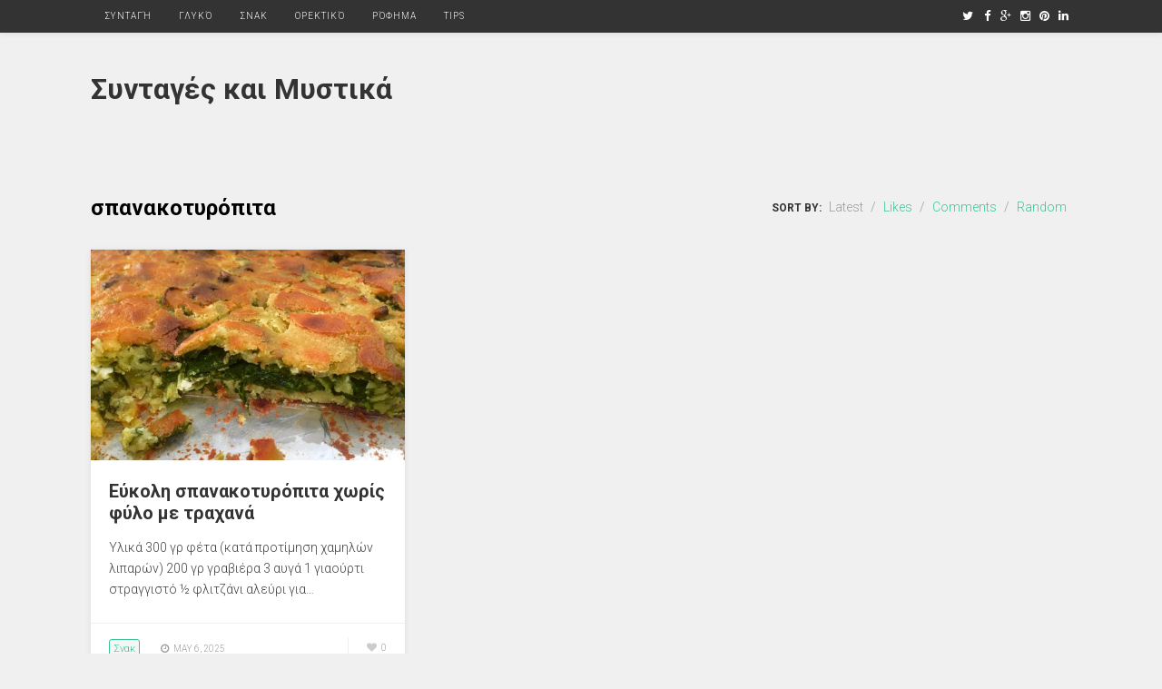

--- FILE ---
content_type: text/html; charset=UTF-8
request_url: https://nostimies.net/tag/%CF%83%CF%80%CE%B1%CE%BD%CE%B1%CE%BA%CE%BF%CF%84%CF%85%CF%81%CF%8C%CF%80%CE%B9%CF%84%CE%B1/
body_size: 9305
content:
<!DOCTYPE html>
<html lang="en-US">
<head>
	<script async src="https://pagead2.googlesyndication.com/pagead/js/adsbygoogle.js?client=ca-pub-6861330004286061"
     crossorigin="anonymous"></script>
<meta charset="UTF-8">
<meta name="viewport" content="width=device-width, initial-scale=1">
<link rel="profile" href="http://gmpg.org/xfn/11">
<link rel="pingback" href="https://nostimies.net/xmlrpc.php">

<title>σπανακοτυρόπιτα &#8211; Συνταγές και Μυστικά</title>
<meta name='robots' content='max-image-preview:large' />
<link rel='dns-prefetch' href='//stats.wp.com' />
<link rel='dns-prefetch' href='//fonts.googleapis.com' />
<link rel="alternate" type="application/rss+xml" title="Συνταγές και Μυστικά &raquo; Feed" href="https://nostimies.net/feed/" />
<link rel="alternate" type="application/rss+xml" title="Συνταγές και Μυστικά &raquo; Comments Feed" href="https://nostimies.net/comments/feed/" />
<link rel="alternate" type="application/rss+xml" title="Συνταγές και Μυστικά &raquo; σπανακοτυρόπιτα Tag Feed" href="https://nostimies.net/tag/%cf%83%cf%80%ce%b1%ce%bd%ce%b1%ce%ba%ce%bf%cf%84%cf%85%cf%81%cf%8c%cf%80%ce%b9%cf%84%ce%b1/feed/" />
<style id='wp-img-auto-sizes-contain-inline-css' type='text/css'>
img:is([sizes=auto i],[sizes^="auto," i]){contain-intrinsic-size:3000px 1500px}
/*# sourceURL=wp-img-auto-sizes-contain-inline-css */
</style>
<style id='wp-emoji-styles-inline-css' type='text/css'>

	img.wp-smiley, img.emoji {
		display: inline !important;
		border: none !important;
		box-shadow: none !important;
		height: 1em !important;
		width: 1em !important;
		margin: 0 0.07em !important;
		vertical-align: -0.1em !important;
		background: none !important;
		padding: 0 !important;
	}
/*# sourceURL=wp-emoji-styles-inline-css */
</style>
<style id='wp-block-library-inline-css' type='text/css'>
:root{--wp-block-synced-color:#7a00df;--wp-block-synced-color--rgb:122,0,223;--wp-bound-block-color:var(--wp-block-synced-color);--wp-editor-canvas-background:#ddd;--wp-admin-theme-color:#007cba;--wp-admin-theme-color--rgb:0,124,186;--wp-admin-theme-color-darker-10:#006ba1;--wp-admin-theme-color-darker-10--rgb:0,107,160.5;--wp-admin-theme-color-darker-20:#005a87;--wp-admin-theme-color-darker-20--rgb:0,90,135;--wp-admin-border-width-focus:2px}@media (min-resolution:192dpi){:root{--wp-admin-border-width-focus:1.5px}}.wp-element-button{cursor:pointer}:root .has-very-light-gray-background-color{background-color:#eee}:root .has-very-dark-gray-background-color{background-color:#313131}:root .has-very-light-gray-color{color:#eee}:root .has-very-dark-gray-color{color:#313131}:root .has-vivid-green-cyan-to-vivid-cyan-blue-gradient-background{background:linear-gradient(135deg,#00d084,#0693e3)}:root .has-purple-crush-gradient-background{background:linear-gradient(135deg,#34e2e4,#4721fb 50%,#ab1dfe)}:root .has-hazy-dawn-gradient-background{background:linear-gradient(135deg,#faaca8,#dad0ec)}:root .has-subdued-olive-gradient-background{background:linear-gradient(135deg,#fafae1,#67a671)}:root .has-atomic-cream-gradient-background{background:linear-gradient(135deg,#fdd79a,#004a59)}:root .has-nightshade-gradient-background{background:linear-gradient(135deg,#330968,#31cdcf)}:root .has-midnight-gradient-background{background:linear-gradient(135deg,#020381,#2874fc)}:root{--wp--preset--font-size--normal:16px;--wp--preset--font-size--huge:42px}.has-regular-font-size{font-size:1em}.has-larger-font-size{font-size:2.625em}.has-normal-font-size{font-size:var(--wp--preset--font-size--normal)}.has-huge-font-size{font-size:var(--wp--preset--font-size--huge)}.has-text-align-center{text-align:center}.has-text-align-left{text-align:left}.has-text-align-right{text-align:right}.has-fit-text{white-space:nowrap!important}#end-resizable-editor-section{display:none}.aligncenter{clear:both}.items-justified-left{justify-content:flex-start}.items-justified-center{justify-content:center}.items-justified-right{justify-content:flex-end}.items-justified-space-between{justify-content:space-between}.screen-reader-text{border:0;clip-path:inset(50%);height:1px;margin:-1px;overflow:hidden;padding:0;position:absolute;width:1px;word-wrap:normal!important}.screen-reader-text:focus{background-color:#ddd;clip-path:none;color:#444;display:block;font-size:1em;height:auto;left:5px;line-height:normal;padding:15px 23px 14px;text-decoration:none;top:5px;width:auto;z-index:100000}html :where(.has-border-color){border-style:solid}html :where([style*=border-top-color]){border-top-style:solid}html :where([style*=border-right-color]){border-right-style:solid}html :where([style*=border-bottom-color]){border-bottom-style:solid}html :where([style*=border-left-color]){border-left-style:solid}html :where([style*=border-width]){border-style:solid}html :where([style*=border-top-width]){border-top-style:solid}html :where([style*=border-right-width]){border-right-style:solid}html :where([style*=border-bottom-width]){border-bottom-style:solid}html :where([style*=border-left-width]){border-left-style:solid}html :where(img[class*=wp-image-]){height:auto;max-width:100%}:where(figure){margin:0 0 1em}html :where(.is-position-sticky){--wp-admin--admin-bar--position-offset:var(--wp-admin--admin-bar--height,0px)}@media screen and (max-width:600px){html :where(.is-position-sticky){--wp-admin--admin-bar--position-offset:0px}}

/*# sourceURL=wp-block-library-inline-css */
</style><style id='global-styles-inline-css' type='text/css'>
:root{--wp--preset--aspect-ratio--square: 1;--wp--preset--aspect-ratio--4-3: 4/3;--wp--preset--aspect-ratio--3-4: 3/4;--wp--preset--aspect-ratio--3-2: 3/2;--wp--preset--aspect-ratio--2-3: 2/3;--wp--preset--aspect-ratio--16-9: 16/9;--wp--preset--aspect-ratio--9-16: 9/16;--wp--preset--color--black: #000000;--wp--preset--color--cyan-bluish-gray: #abb8c3;--wp--preset--color--white: #ffffff;--wp--preset--color--pale-pink: #f78da7;--wp--preset--color--vivid-red: #cf2e2e;--wp--preset--color--luminous-vivid-orange: #ff6900;--wp--preset--color--luminous-vivid-amber: #fcb900;--wp--preset--color--light-green-cyan: #7bdcb5;--wp--preset--color--vivid-green-cyan: #00d084;--wp--preset--color--pale-cyan-blue: #8ed1fc;--wp--preset--color--vivid-cyan-blue: #0693e3;--wp--preset--color--vivid-purple: #9b51e0;--wp--preset--gradient--vivid-cyan-blue-to-vivid-purple: linear-gradient(135deg,rgb(6,147,227) 0%,rgb(155,81,224) 100%);--wp--preset--gradient--light-green-cyan-to-vivid-green-cyan: linear-gradient(135deg,rgb(122,220,180) 0%,rgb(0,208,130) 100%);--wp--preset--gradient--luminous-vivid-amber-to-luminous-vivid-orange: linear-gradient(135deg,rgb(252,185,0) 0%,rgb(255,105,0) 100%);--wp--preset--gradient--luminous-vivid-orange-to-vivid-red: linear-gradient(135deg,rgb(255,105,0) 0%,rgb(207,46,46) 100%);--wp--preset--gradient--very-light-gray-to-cyan-bluish-gray: linear-gradient(135deg,rgb(238,238,238) 0%,rgb(169,184,195) 100%);--wp--preset--gradient--cool-to-warm-spectrum: linear-gradient(135deg,rgb(74,234,220) 0%,rgb(151,120,209) 20%,rgb(207,42,186) 40%,rgb(238,44,130) 60%,rgb(251,105,98) 80%,rgb(254,248,76) 100%);--wp--preset--gradient--blush-light-purple: linear-gradient(135deg,rgb(255,206,236) 0%,rgb(152,150,240) 100%);--wp--preset--gradient--blush-bordeaux: linear-gradient(135deg,rgb(254,205,165) 0%,rgb(254,45,45) 50%,rgb(107,0,62) 100%);--wp--preset--gradient--luminous-dusk: linear-gradient(135deg,rgb(255,203,112) 0%,rgb(199,81,192) 50%,rgb(65,88,208) 100%);--wp--preset--gradient--pale-ocean: linear-gradient(135deg,rgb(255,245,203) 0%,rgb(182,227,212) 50%,rgb(51,167,181) 100%);--wp--preset--gradient--electric-grass: linear-gradient(135deg,rgb(202,248,128) 0%,rgb(113,206,126) 100%);--wp--preset--gradient--midnight: linear-gradient(135deg,rgb(2,3,129) 0%,rgb(40,116,252) 100%);--wp--preset--font-size--small: 13px;--wp--preset--font-size--medium: 20px;--wp--preset--font-size--large: 36px;--wp--preset--font-size--x-large: 42px;--wp--preset--spacing--20: 0.44rem;--wp--preset--spacing--30: 0.67rem;--wp--preset--spacing--40: 1rem;--wp--preset--spacing--50: 1.5rem;--wp--preset--spacing--60: 2.25rem;--wp--preset--spacing--70: 3.38rem;--wp--preset--spacing--80: 5.06rem;--wp--preset--shadow--natural: 6px 6px 9px rgba(0, 0, 0, 0.2);--wp--preset--shadow--deep: 12px 12px 50px rgba(0, 0, 0, 0.4);--wp--preset--shadow--sharp: 6px 6px 0px rgba(0, 0, 0, 0.2);--wp--preset--shadow--outlined: 6px 6px 0px -3px rgb(255, 255, 255), 6px 6px rgb(0, 0, 0);--wp--preset--shadow--crisp: 6px 6px 0px rgb(0, 0, 0);}:where(.is-layout-flex){gap: 0.5em;}:where(.is-layout-grid){gap: 0.5em;}body .is-layout-flex{display: flex;}.is-layout-flex{flex-wrap: wrap;align-items: center;}.is-layout-flex > :is(*, div){margin: 0;}body .is-layout-grid{display: grid;}.is-layout-grid > :is(*, div){margin: 0;}:where(.wp-block-columns.is-layout-flex){gap: 2em;}:where(.wp-block-columns.is-layout-grid){gap: 2em;}:where(.wp-block-post-template.is-layout-flex){gap: 1.25em;}:where(.wp-block-post-template.is-layout-grid){gap: 1.25em;}.has-black-color{color: var(--wp--preset--color--black) !important;}.has-cyan-bluish-gray-color{color: var(--wp--preset--color--cyan-bluish-gray) !important;}.has-white-color{color: var(--wp--preset--color--white) !important;}.has-pale-pink-color{color: var(--wp--preset--color--pale-pink) !important;}.has-vivid-red-color{color: var(--wp--preset--color--vivid-red) !important;}.has-luminous-vivid-orange-color{color: var(--wp--preset--color--luminous-vivid-orange) !important;}.has-luminous-vivid-amber-color{color: var(--wp--preset--color--luminous-vivid-amber) !important;}.has-light-green-cyan-color{color: var(--wp--preset--color--light-green-cyan) !important;}.has-vivid-green-cyan-color{color: var(--wp--preset--color--vivid-green-cyan) !important;}.has-pale-cyan-blue-color{color: var(--wp--preset--color--pale-cyan-blue) !important;}.has-vivid-cyan-blue-color{color: var(--wp--preset--color--vivid-cyan-blue) !important;}.has-vivid-purple-color{color: var(--wp--preset--color--vivid-purple) !important;}.has-black-background-color{background-color: var(--wp--preset--color--black) !important;}.has-cyan-bluish-gray-background-color{background-color: var(--wp--preset--color--cyan-bluish-gray) !important;}.has-white-background-color{background-color: var(--wp--preset--color--white) !important;}.has-pale-pink-background-color{background-color: var(--wp--preset--color--pale-pink) !important;}.has-vivid-red-background-color{background-color: var(--wp--preset--color--vivid-red) !important;}.has-luminous-vivid-orange-background-color{background-color: var(--wp--preset--color--luminous-vivid-orange) !important;}.has-luminous-vivid-amber-background-color{background-color: var(--wp--preset--color--luminous-vivid-amber) !important;}.has-light-green-cyan-background-color{background-color: var(--wp--preset--color--light-green-cyan) !important;}.has-vivid-green-cyan-background-color{background-color: var(--wp--preset--color--vivid-green-cyan) !important;}.has-pale-cyan-blue-background-color{background-color: var(--wp--preset--color--pale-cyan-blue) !important;}.has-vivid-cyan-blue-background-color{background-color: var(--wp--preset--color--vivid-cyan-blue) !important;}.has-vivid-purple-background-color{background-color: var(--wp--preset--color--vivid-purple) !important;}.has-black-border-color{border-color: var(--wp--preset--color--black) !important;}.has-cyan-bluish-gray-border-color{border-color: var(--wp--preset--color--cyan-bluish-gray) !important;}.has-white-border-color{border-color: var(--wp--preset--color--white) !important;}.has-pale-pink-border-color{border-color: var(--wp--preset--color--pale-pink) !important;}.has-vivid-red-border-color{border-color: var(--wp--preset--color--vivid-red) !important;}.has-luminous-vivid-orange-border-color{border-color: var(--wp--preset--color--luminous-vivid-orange) !important;}.has-luminous-vivid-amber-border-color{border-color: var(--wp--preset--color--luminous-vivid-amber) !important;}.has-light-green-cyan-border-color{border-color: var(--wp--preset--color--light-green-cyan) !important;}.has-vivid-green-cyan-border-color{border-color: var(--wp--preset--color--vivid-green-cyan) !important;}.has-pale-cyan-blue-border-color{border-color: var(--wp--preset--color--pale-cyan-blue) !important;}.has-vivid-cyan-blue-border-color{border-color: var(--wp--preset--color--vivid-cyan-blue) !important;}.has-vivid-purple-border-color{border-color: var(--wp--preset--color--vivid-purple) !important;}.has-vivid-cyan-blue-to-vivid-purple-gradient-background{background: var(--wp--preset--gradient--vivid-cyan-blue-to-vivid-purple) !important;}.has-light-green-cyan-to-vivid-green-cyan-gradient-background{background: var(--wp--preset--gradient--light-green-cyan-to-vivid-green-cyan) !important;}.has-luminous-vivid-amber-to-luminous-vivid-orange-gradient-background{background: var(--wp--preset--gradient--luminous-vivid-amber-to-luminous-vivid-orange) !important;}.has-luminous-vivid-orange-to-vivid-red-gradient-background{background: var(--wp--preset--gradient--luminous-vivid-orange-to-vivid-red) !important;}.has-very-light-gray-to-cyan-bluish-gray-gradient-background{background: var(--wp--preset--gradient--very-light-gray-to-cyan-bluish-gray) !important;}.has-cool-to-warm-spectrum-gradient-background{background: var(--wp--preset--gradient--cool-to-warm-spectrum) !important;}.has-blush-light-purple-gradient-background{background: var(--wp--preset--gradient--blush-light-purple) !important;}.has-blush-bordeaux-gradient-background{background: var(--wp--preset--gradient--blush-bordeaux) !important;}.has-luminous-dusk-gradient-background{background: var(--wp--preset--gradient--luminous-dusk) !important;}.has-pale-ocean-gradient-background{background: var(--wp--preset--gradient--pale-ocean) !important;}.has-electric-grass-gradient-background{background: var(--wp--preset--gradient--electric-grass) !important;}.has-midnight-gradient-background{background: var(--wp--preset--gradient--midnight) !important;}.has-small-font-size{font-size: var(--wp--preset--font-size--small) !important;}.has-medium-font-size{font-size: var(--wp--preset--font-size--medium) !important;}.has-large-font-size{font-size: var(--wp--preset--font-size--large) !important;}.has-x-large-font-size{font-size: var(--wp--preset--font-size--x-large) !important;}
/*# sourceURL=global-styles-inline-css */
</style>

<style id='classic-theme-styles-inline-css' type='text/css'>
/*! This file is auto-generated */
.wp-block-button__link{color:#fff;background-color:#32373c;border-radius:9999px;box-shadow:none;text-decoration:none;padding:calc(.667em + 2px) calc(1.333em + 2px);font-size:1.125em}.wp-block-file__button{background:#32373c;color:#fff;text-decoration:none}
/*# sourceURL=/wp-includes/css/classic-themes.min.css */
</style>
<link rel='stylesheet' id='cool-tag-cloud-css' href='https://nostimies.net/wp-content/plugins/cool-tag-cloud/inc/cool-tag-cloud.css?ver=2.25' type='text/css' media='all' />
<link rel='stylesheet' id='postboard-plugins-style-css' href='https://nostimies.net/wp-content/themes/postboard/assets/css/plugins.min.css?ver=3a91d6ef33571251479236da6d50f169' type='text/css' media='all' />
<link rel='stylesheet' id='postboard-style-css' href='https://nostimies.net/wp-content/themes/postboard/style.min.css?ver=3a91d6ef33571251479236da6d50f169' type='text/css' media='all' />
<link crossorigin="anonymous" rel='stylesheet' id='postboard-custom-fonts-css' href='//fonts.googleapis.com/css?family=Roboto%3Aregular%2Citalic%2C700%2C300%26subset%3Dlatin%2C' type='text/css' media='all' />
<link rel='stylesheet' id='jetpack-subscriptions-css' href='https://nostimies.net/wp-content/plugins/jetpack/_inc/build/subscriptions/subscriptions.min.css?ver=15.4' type='text/css' media='all' />
<script type="text/javascript" src="https://nostimies.net/wp-includes/js/jquery/jquery.min.js?ver=3.7.1" id="jquery-core-js"></script>
<script type="text/javascript" src="https://nostimies.net/wp-includes/js/jquery/jquery-migrate.min.js?ver=3.4.1" id="jquery-migrate-js"></script>
<link rel="https://api.w.org/" href="https://nostimies.net/wp-json/" /><link rel="alternate" title="JSON" type="application/json" href="https://nostimies.net/wp-json/wp/v2/tags/402" /><link rel="EditURI" type="application/rsd+xml" title="RSD" href="https://nostimies.net/xmlrpc.php?rsd" />

	<style>img#wpstats{display:none}</style>
		      <meta name="onesignal" content="wordpress-plugin"/>
            <script>

      window.OneSignalDeferred = window.OneSignalDeferred || [];

      OneSignalDeferred.push(function(OneSignal) {
        var oneSignal_options = {};
        window._oneSignalInitOptions = oneSignal_options;

        oneSignal_options['serviceWorkerParam'] = { scope: '/wp-content/plugins/onesignal-free-web-push-notifications/sdk_files/push/onesignal/' };
oneSignal_options['serviceWorkerPath'] = 'OneSignalSDKWorker.js';

        OneSignal.Notifications.setDefaultUrl("https://nostimies.net");

        oneSignal_options['wordpress'] = true;
oneSignal_options['appId'] = 'bf5df81b-ed33-41b5-8b27-3e7e6316fbab';
oneSignal_options['allowLocalhostAsSecureOrigin'] = true;
oneSignal_options['welcomeNotification'] = { };
oneSignal_options['welcomeNotification']['title'] = "";
oneSignal_options['welcomeNotification']['message'] = "";
oneSignal_options['path'] = "https://nostimies.net/wp-content/plugins/onesignal-free-web-push-notifications/sdk_files/";
oneSignal_options['promptOptions'] = { };
oneSignal_options['promptOptions']['actionMessage'] = "θα θέλατε να σας στέλνουμε τα τελευταία μας νέα για την άμεση ενημέρωση σας;";
oneSignal_options['promptOptions']['acceptButtonText'] = "Ναι θα ήθελα!";
oneSignal_options['promptOptions']['cancelButtonText'] = "Οχι Ευχαριστώ!";
oneSignal_options['notifyButton'] = { };
oneSignal_options['notifyButton']['enable'] = true;
oneSignal_options['notifyButton']['position'] = 'bottom-right';
oneSignal_options['notifyButton']['theme'] = 'default';
oneSignal_options['notifyButton']['size'] = 'medium';
oneSignal_options['notifyButton']['showCredit'] = true;
oneSignal_options['notifyButton']['text'] = {};
              OneSignal.init(window._oneSignalInitOptions);
              OneSignal.Notifications.requestPermission()      });

      function documentInitOneSignal() {
        var oneSignal_elements = document.getElementsByClassName("OneSignal-prompt");

        var oneSignalLinkClickHandler = function(event) { OneSignal.Notifications.requestPermission(); event.preventDefault(); };        for(var i = 0; i < oneSignal_elements.length; i++)
          oneSignal_elements[i].addEventListener('click', oneSignalLinkClickHandler, false);
      }

      if (document.readyState === 'complete') {
           documentInitOneSignal();
      }
      else {
           window.addEventListener("load", function(event){
               documentInitOneSignal();
          });
      }
    </script>
<meta name="description" content="Posts about σπανακοτυρόπιτα written by admin" />
<!-- There is no amphtml version available for this URL. --><link rel="icon" href="https://nostimies.net/wp-content/uploads/2019/04/cropped-ico-1-32x32.jpg" sizes="32x32" />
<link rel="icon" href="https://nostimies.net/wp-content/uploads/2019/04/cropped-ico-1-192x192.jpg" sizes="192x192" />
<link rel="apple-touch-icon" href="https://nostimies.net/wp-content/uploads/2019/04/cropped-ico-1-180x180.jpg" />
<meta name="msapplication-TileImage" content="https://nostimies.net/wp-content/uploads/2019/04/cropped-ico-1-270x270.jpg" />
	<script async src="https://pagead2.googlesyndication.com/pagead/js/adsbygoogle.js?client=ca-pub-6861330004286061"
     crossorigin="anonymous"></script>
	<meta name="google-adsense-account" content="ca-pub-6861330004286061">
</head>

<body class="wordpress ltr parent-theme y2026 m01 d27 h19 tuesday logged-out custom-background archive taxonomy taxonomy-post_tag taxonomy-post_tag-402 three-columns secondary-bar1 layout-1c" itemscope itemtype="http://schema.org/Blog">

<div id="page" class="hfeed site">

	<!-- Primary Bar / Start -->
	<div id="primary-bar" class="clearfix">
		<div class="container inner">

			
<nav id="primary-nav" class="top-navigation" itemscope="itemscope" itemtype="http://schema.org/SiteNavigationElement">

	<ul id="primary-menu" class="sf-menu"><li  id="menu-item-828" class="menu-item menu-item-type-taxonomy menu-item-object-category menu-item-828"><a href="https://nostimies.net/category/%cf%83%cf%85%ce%bd%cf%84%ce%b1%ce%b3%ce%ae/">Συνταγή</a></li>
<li  id="menu-item-829" class="menu-item menu-item-type-taxonomy menu-item-object-category menu-item-829"><a href="https://nostimies.net/category/%ce%b3%ce%bb%cf%85%ce%ba%cf%8c/">Γλυκό</a></li>
<li  id="menu-item-830" class="menu-item menu-item-type-taxonomy menu-item-object-category menu-item-830"><a href="https://nostimies.net/category/%cf%83%ce%bd%ce%b1%ce%ba/">Σνακ</a></li>
<li  id="menu-item-831" class="menu-item menu-item-type-taxonomy menu-item-object-category menu-item-831"><a href="https://nostimies.net/category/%ce%bf%cf%81%ce%b5%ce%ba%cf%84%ce%b9%ce%ba%cf%8c/">Ορεκτικό</a></li>
<li  id="menu-item-832" class="menu-item menu-item-type-taxonomy menu-item-object-category menu-item-832"><a href="https://nostimies.net/category/%cf%81%cf%8c%cf%86%ce%b7%ce%bc%ce%b1/">Ρόφημα</a></li>
<li  id="menu-item-833" class="menu-item menu-item-type-taxonomy menu-item-object-category menu-item-833"><a href="https://nostimies.net/category/tips/">tips</a></li>
</ul>
</nav><!-- #site-navigation -->
			<div class="header-social"><a href="https://twitter.com/bnogr"><i class="fa fa-twitter"></i></a> <a href="https://www.facebook.com/periodiko.net"><i class="fa fa-facebook"></i></a> <a href="https://www.youtube.com/c/AgelosFiskilis/"><i class="fa fa-google-plus"></i></a> <a href="https://www.instagram.com/fiskilis/?hl=el"><i class="fa fa-instagram"></i></a> <a href="https://www.pinterest.com/periodiko/"><i class="fa fa-pinterest"></i></a> <a href="https://www.linkedin.com/in/fiskilis/"><i class="fa fa-linkedin"></i></a> </div>
		</div><!-- .container -->
	</div>	
	<!-- Primary Bar / End -->

	<header id="masthead" class="site-header header2 container clearfix" itemscope="itemscope" itemtype="http://schema.org/WPHeader">

		<div id="logo" itemscope itemtype="http://schema.org/Brand">
<h1 class="site-title" itemprop="headline"><a href="https://nostimies.net" itemprop="url" rel="home"><span itemprop="headline">Συνταγές και Μυστικά</span></a></h1>
<p class="site-description" itemprop="description"></p></div>

		<div class="header-ad"><script type="text/javascript" src="//go.linkwi.se/delivery/js/crl.js"></script>
<script type="text/javascript">
LinkwiseCreative.show("11618-7", "CD115", "_blank");
</script>
<noscript>
    <iframe id="lkws_64cce04d40ab5" name="lkws_64cce04d40ab5" src="//go.linkwi.se/delivery/ih.php?cn=11618-7&amp;an=CD115&amp;target=_blank&amp;" style="width:728px;height:90px" scrolling="no" frameborder="0"></iframe>
</noscript></div>
	</header><!-- #masthead -->

	<div id="secondary-bar" class="container">
				
	</div>

		
	<!-- Site Main / Start -->
	<main id="main" class="site-main container clearfix" >

	<p style="text-align: center;"><script type="text/javascript" src="//go.linkwi.se/delivery/js/crl.js"></script>
<script type="text/javascript">
LinkwiseCreative.show("13979-13", "CD115", "_blank");
</script>
<noscript>
    <iframe id="lkws_66e7e5ed006e5" name="lkws_66e7e5ed006e5" src="//go.linkwi.se/delivery/ih.php?cn=13979-13&amp;an=CD115&amp;target=_blank&amp;" style="width:970px;height:250px" scrolling="no" frameborder="0"></iframe>
</noscript></p>
	<div id="primary" class="content-area">

		
			<div class="intro">
				<h3 class="section-heading">σπανακοτυρόπιτα</h3>
					<span class="post-sorter">
		<strong>Sort by:</strong>

		<a href="/tag/%CF%83%CF%80%CE%B1%CE%BD%CE%B1%CE%BA%CE%BF%CF%84%CF%85%CF%81%CF%8C%CF%80%CE%B9%CF%84%CE%B1/?orderby=post_date"  class="current">Latest</a> / 

		<a href="/tag/%CF%83%CF%80%CE%B1%CE%BD%CE%B1%CE%BA%CE%BF%CF%84%CF%85%CF%81%CF%8C%CF%80%CE%B9%CF%84%CE%B1/?orderby=like" >Likes</a> / 

		<a href="/tag/%CF%83%CF%80%CE%B1%CE%BD%CE%B1%CE%BA%CE%BF%CF%84%CF%85%CF%81%CF%8C%CF%80%CE%B9%CF%84%CE%B1/?orderby=comment_count" >Comments</a> / 

		<a href="/tag/%CF%83%CF%80%CE%B1%CE%BD%CE%B1%CE%BA%CE%BF%CF%84%CF%85%CF%81%CF%8C%CF%80%CE%B9%CF%84%CE%B1/?orderby=rand" >Random</a>
	</span>
				</div><!-- .intro -->

			<div class="content-loop grid clearfix">

								
					<div class="grid-item">
	<article id="post-1451" class="entry author-admin post-1451 post type-post status-publish format-standard has-post-thumbnail hentry category-90 tag-325 tag-112 tag-45 tag-63 tag-403 tag-72 tag-402 tag-8 tag-25" itemscope="itemscope" itemtype="http://schema.org/BlogPosting" itemprop="blogPost">

							<div class="entry-image clearfix">
							<a href="https://nostimies.net/%ce%b5%cf%8d%ce%ba%ce%bf%ce%bb%ce%b7-%cf%83%cf%80%ce%b1%ce%bd%ce%b1%ce%ba%ce%bf%cf%84%cf%85%cf%81%cf%8c%cf%80%ce%b9%cf%84%ce%b1-%cf%87%cf%89%cf%81%ce%af%cf%82-%cf%86%cf%8d%ce%bb%ce%bf-%ce%bc%ce%b5/" title="Εύκολη σπανακοτυρόπιτα χωρίς φύλο με τραχανά">
							<img width="600" height="403" src="https://nostimies.net/wp-content/uploads/2019/09/images-2-600x403.jpg" class="entry-thumbnail wp-post-image" alt="Εύκολη σπανακοτυρόπιτα χωρίς φύλο με τραχανά" decoding="async" fetchpriority="high" srcset="https://nostimies.net/wp-content/uploads/2019/09/images-2-600x403.jpg 600w, https://nostimies.net/wp-content/uploads/2019/09/images-2-150x101.jpg 150w, https://nostimies.net/wp-content/uploads/2019/09/images-2-300x201.jpg 300w, https://nostimies.net/wp-content/uploads/2019/09/images-2.jpg 636w" sizes="(max-width: 600px) 100vw, 600px" itemprop="image" />							</a>
					</div>
			
		<header class="entry-header">
			<h2 class="entry-title" itemprop="headline"><a href="https://nostimies.net/%ce%b5%cf%8d%ce%ba%ce%bf%ce%bb%ce%b7-%cf%83%cf%80%ce%b1%ce%bd%ce%b1%ce%ba%ce%bf%cf%84%cf%85%cf%81%cf%8c%cf%80%ce%b9%cf%84%ce%b1-%cf%87%cf%89%cf%81%ce%af%cf%82-%cf%86%cf%8d%ce%bb%ce%bf-%ce%bc%ce%b5/" rel="bookmark" itemprop="url">Εύκολη σπανακοτυρόπιτα χωρίς φύλο με τραχανά</a></h2>		</header>

		<div class="entry-excerpt" itemprop="description">
							<p>Υλικά 300 γρ φέτα (κατά προτίμηση χαμηλών λιπαρών) 200 γρ γραβιέρα 3 αυγά 1 γιαούρτι στραγγιστό ½ φλιτζάνι αλεύρι για&hellip;</p>
					</div>

		<div class="entry-footer clearfix">
			<div class="entry-meta">
						<span class="entry-category" itemprop="articleSection">
						<a href="https://nostimies.net/category/%cf%83%ce%bd%ce%b1%ce%ba/">Σνακ</a>
		</span><!-- .entry-category -->
						<span class="entry-date">
		<i class="fa fa-clock-o"></i>
		<time class="published" datetime="2025-05-06T01:48:40+03:00" itemprop="datePublished">
			May 6, 2025		</time>
	</span>
					<span class="entry-like"><a href="#" class="none" id="tj-likes-1451" title="Like this"><i class="fa fa-heart"></i> <span class="tj-likes-count">0</span></a></span>			</div>
		</div>
		
	</article><!-- #post-## -->
</div><!-- .grid-item -->
				
			</div><!-- .content-loop -->

			
	
	
		
	

		
	</div><!-- #primary -->

		</main>
	<!-- Site Main / End -->

	<footer id="footer" class="site-footer clearfix" itemscope="itemscope" itemtype="http://schema.org/WPFooter">
		<div id="site-bottom" class="container clearfix">
			
			<div class="copyright">© 2023 <a href="https://nostimies.net/">Scriptamanent</a>  · Powered by <a href="https://koinsep.gr">KoinSEp.gr</a>.</div>
		</div><!-- .site-info -->
	</footer><!-- #colophon -->
	
</div><!-- #page -->

<script type="speculationrules">
{"prefetch":[{"source":"document","where":{"and":[{"href_matches":"/*"},{"not":{"href_matches":["/wp-*.php","/wp-admin/*","/wp-content/uploads/*","/wp-content/*","/wp-content/plugins/*","/wp-content/themes/postboard/*","/*\\?(.+)"]}},{"not":{"selector_matches":"a[rel~=\"nofollow\"]"}},{"not":{"selector_matches":".no-prefetch, .no-prefetch a"}}]},"eagerness":"conservative"}]}
</script>
    <script>
        function coolTagCloudToggle( element ) {
            var parent = element.closest('.cool-tag-cloud');
            parent.querySelector('.cool-tag-cloud-inner').classList.toggle('cool-tag-cloud-active');
            parent.querySelector( '.cool-tag-cloud-load-more').classList.toggle('cool-tag-cloud-active');
        }
    </script>
    		<!-- Start of StatCounter Code -->
		<script>
			<!--
			var sc_project=11588002;
			var sc_security="6153c42c";
			var sc_invisible=1;
		</script>
        <script type="text/javascript" src="https://www.statcounter.com/counter/counter.js" async></script>
		<noscript><div class="statcounter"><a title="web analytics" href="https://statcounter.com/"><img class="statcounter" src="https://c.statcounter.com/11588002/0/6153c42c/1/" alt="web analytics" /></a></div></noscript>
		<!-- End of StatCounter Code -->
		<script type="text/javascript" src="https://nostimies.net/wp-includes/js/imagesloaded.min.js?ver=5.0.0" id="imagesloaded-js"></script>
<script type="text/javascript" src="https://nostimies.net/wp-includes/js/masonry.min.js?ver=4.2.2" id="masonry-js"></script>
<script type="text/javascript" id="postboard-scripts-js-extra">
/* <![CDATA[ */
var postboard = {"endofpages":"No more pages to load.","site_url":"https://nostimies.net/wp-content/themes/postboard/","ajaxurl":"https://nostimies.net/wp-admin/admin-ajax.php","rated":"You already like this"};
//# sourceURL=postboard-scripts-js-extra
/* ]]> */
</script>
<script type="text/javascript" src="https://nostimies.net/wp-content/themes/postboard/assets/js/postboard.min.js" id="postboard-scripts-js"></script>
<script type="text/javascript" id="jetpack-stats-js-before">
/* <![CDATA[ */
_stq = window._stq || [];
_stq.push([ "view", {"v":"ext","blog":"140613576","post":"0","tz":"3","srv":"nostimies.net","arch_tag":"%CF%83%CF%80%CE%B1%CE%BD%CE%B1%CE%BA%CE%BF%CF%84%CF%85%CF%81%CF%8C%CF%80%CE%B9%CF%84%CE%B1","arch_results":"1","j":"1:15.4"} ]);
_stq.push([ "clickTrackerInit", "140613576", "0" ]);
//# sourceURL=jetpack-stats-js-before
/* ]]> */
</script>
<script type="text/javascript" src="https://stats.wp.com/e-202605.js" id="jetpack-stats-js" defer="defer" data-wp-strategy="defer"></script>
<script type="text/javascript" src="https://cdn.onesignal.com/sdks/web/v16/OneSignalSDK.page.js?ver=1.0.0" id="remote_sdk-js" defer="defer" data-wp-strategy="defer"></script>
<script id="wp-emoji-settings" type="application/json">
{"baseUrl":"https://s.w.org/images/core/emoji/17.0.2/72x72/","ext":".png","svgUrl":"https://s.w.org/images/core/emoji/17.0.2/svg/","svgExt":".svg","source":{"concatemoji":"https://nostimies.net/wp-includes/js/wp-emoji-release.min.js?ver=3a91d6ef33571251479236da6d50f169"}}
</script>
<script type="module">
/* <![CDATA[ */
/*! This file is auto-generated */
const a=JSON.parse(document.getElementById("wp-emoji-settings").textContent),o=(window._wpemojiSettings=a,"wpEmojiSettingsSupports"),s=["flag","emoji"];function i(e){try{var t={supportTests:e,timestamp:(new Date).valueOf()};sessionStorage.setItem(o,JSON.stringify(t))}catch(e){}}function c(e,t,n){e.clearRect(0,0,e.canvas.width,e.canvas.height),e.fillText(t,0,0);t=new Uint32Array(e.getImageData(0,0,e.canvas.width,e.canvas.height).data);e.clearRect(0,0,e.canvas.width,e.canvas.height),e.fillText(n,0,0);const a=new Uint32Array(e.getImageData(0,0,e.canvas.width,e.canvas.height).data);return t.every((e,t)=>e===a[t])}function p(e,t){e.clearRect(0,0,e.canvas.width,e.canvas.height),e.fillText(t,0,0);var n=e.getImageData(16,16,1,1);for(let e=0;e<n.data.length;e++)if(0!==n.data[e])return!1;return!0}function u(e,t,n,a){switch(t){case"flag":return n(e,"\ud83c\udff3\ufe0f\u200d\u26a7\ufe0f","\ud83c\udff3\ufe0f\u200b\u26a7\ufe0f")?!1:!n(e,"\ud83c\udde8\ud83c\uddf6","\ud83c\udde8\u200b\ud83c\uddf6")&&!n(e,"\ud83c\udff4\udb40\udc67\udb40\udc62\udb40\udc65\udb40\udc6e\udb40\udc67\udb40\udc7f","\ud83c\udff4\u200b\udb40\udc67\u200b\udb40\udc62\u200b\udb40\udc65\u200b\udb40\udc6e\u200b\udb40\udc67\u200b\udb40\udc7f");case"emoji":return!a(e,"\ud83e\u1fac8")}return!1}function f(e,t,n,a){let r;const o=(r="undefined"!=typeof WorkerGlobalScope&&self instanceof WorkerGlobalScope?new OffscreenCanvas(300,150):document.createElement("canvas")).getContext("2d",{willReadFrequently:!0}),s=(o.textBaseline="top",o.font="600 32px Arial",{});return e.forEach(e=>{s[e]=t(o,e,n,a)}),s}function r(e){var t=document.createElement("script");t.src=e,t.defer=!0,document.head.appendChild(t)}a.supports={everything:!0,everythingExceptFlag:!0},new Promise(t=>{let n=function(){try{var e=JSON.parse(sessionStorage.getItem(o));if("object"==typeof e&&"number"==typeof e.timestamp&&(new Date).valueOf()<e.timestamp+604800&&"object"==typeof e.supportTests)return e.supportTests}catch(e){}return null}();if(!n){if("undefined"!=typeof Worker&&"undefined"!=typeof OffscreenCanvas&&"undefined"!=typeof URL&&URL.createObjectURL&&"undefined"!=typeof Blob)try{var e="postMessage("+f.toString()+"("+[JSON.stringify(s),u.toString(),c.toString(),p.toString()].join(",")+"));",a=new Blob([e],{type:"text/javascript"});const r=new Worker(URL.createObjectURL(a),{name:"wpTestEmojiSupports"});return void(r.onmessage=e=>{i(n=e.data),r.terminate(),t(n)})}catch(e){}i(n=f(s,u,c,p))}t(n)}).then(e=>{for(const n in e)a.supports[n]=e[n],a.supports.everything=a.supports.everything&&a.supports[n],"flag"!==n&&(a.supports.everythingExceptFlag=a.supports.everythingExceptFlag&&a.supports[n]);var t;a.supports.everythingExceptFlag=a.supports.everythingExceptFlag&&!a.supports.flag,a.supports.everything||((t=a.source||{}).concatemoji?r(t.concatemoji):t.wpemoji&&t.twemoji&&(r(t.twemoji),r(t.wpemoji)))});
//# sourceURL=https://nostimies.net/wp-includes/js/wp-emoji-loader.min.js
/* ]]> */
</script>

</body>
</html>

--- FILE ---
content_type: text/html; charset=utf-8
request_url: https://www.google.com/recaptcha/api2/aframe
body_size: 269
content:
<!DOCTYPE HTML><html><head><meta http-equiv="content-type" content="text/html; charset=UTF-8"></head><body><script nonce="3BvEIxC8DpzG4sP0MJjF7g">/** Anti-fraud and anti-abuse applications only. See google.com/recaptcha */ try{var clients={'sodar':'https://pagead2.googlesyndication.com/pagead/sodar?'};window.addEventListener("message",function(a){try{if(a.source===window.parent){var b=JSON.parse(a.data);var c=clients[b['id']];if(c){var d=document.createElement('img');d.src=c+b['params']+'&rc='+(localStorage.getItem("rc::a")?sessionStorage.getItem("rc::b"):"");window.document.body.appendChild(d);sessionStorage.setItem("rc::e",parseInt(sessionStorage.getItem("rc::e")||0)+1);localStorage.setItem("rc::h",'1769529916244');}}}catch(b){}});window.parent.postMessage("_grecaptcha_ready", "*");}catch(b){}</script></body></html>